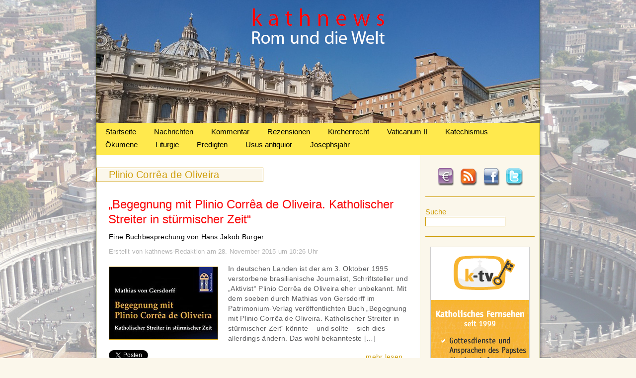

--- FILE ---
content_type: text/html; charset=utf-8
request_url: https://accounts.google.com/o/oauth2/postmessageRelay?parent=https%3A%2F%2Fwww.kathnews.de&jsh=m%3B%2F_%2Fscs%2Fabc-static%2F_%2Fjs%2Fk%3Dgapi.lb.en.2kN9-TZiXrM.O%2Fd%3D1%2Frs%3DAHpOoo_B4hu0FeWRuWHfxnZ3V0WubwN7Qw%2Fm%3D__features__
body_size: 160
content:
<!DOCTYPE html><html><head><title></title><meta http-equiv="content-type" content="text/html; charset=utf-8"><meta http-equiv="X-UA-Compatible" content="IE=edge"><meta name="viewport" content="width=device-width, initial-scale=1, minimum-scale=1, maximum-scale=1, user-scalable=0"><script src='https://ssl.gstatic.com/accounts/o/2580342461-postmessagerelay.js' nonce="x0lfOfmVO_T-YHWCVYi5aw"></script></head><body><script type="text/javascript" src="https://apis.google.com/js/rpc:shindig_random.js?onload=init" nonce="x0lfOfmVO_T-YHWCVYi5aw"></script></body></html>